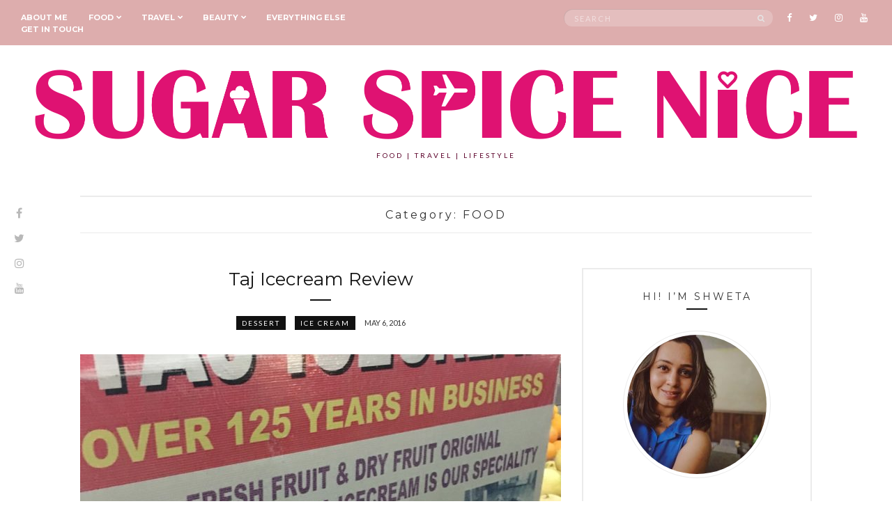

--- FILE ---
content_type: text/html; charset=UTF-8
request_url: https://sugarspicenice.in/category/sugarspicenicefood/page/21/
body_size: 13904
content:
<!doctype html>
<html lang="en-US" prefix="og: //ogp.me/ns#">
<head>
	<meta charset="UTF-8">
	<meta name="viewport" content="width=device-width, initial-scale=1">
	<link rel="pingback" href="//sugarspicenice.in/xmlrpc.php">

	<title>FOOD Archives - Page 21 of 21 - SugarSpiceNice</title>
<meta name='robots' content='max-image-preview:large' />

<!-- This site is optimized with the Yoast SEO plugin v7.9 - //yoast.com/wordpress/plugins/seo/ -->
<link rel="canonical" href="https://sugarspicenice.in/category/sugarspicenicefood/page/21/" />
<link rel="prev" href="//sugarspicenice.in/category/sugarspicenicefood/page/20/" />
<meta property="og:locale" content="en_US" />
<meta property="og:type" content="object" />
<meta property="og:title" content="FOOD Archives - Page 21 of 21 - SugarSpiceNice" />
<meta property="og:url" content="//sugarspicenice.in/category/sugarspicenicefood/page/21/" />
<meta property="og:site_name" content="SugarSpiceNice" />
<meta name="twitter:card" content="summary" />
<meta name="twitter:title" content="FOOD Archives - Page 21 of 21 - SugarSpiceNice" />
<meta name="twitter:site" content="@sugarspicenice8" />
<script type='application/ld+json'>{"@context":"https:\/\/schema.org","@type":"Person","url":"https:\/\/sugarspicenice.in\/","sameAs":["https:\/\/www.facebook.com\/sugarspiceniceindia\/","http:\/\/instagram.com\/sugarspiceniceindia","http:\/\/linkedin.com\/shwetajava","https:\/\/www.youtube.com\/channel\/UCOsYbKWJfxGlpoYgLIJToeg","https:\/\/twitter.com\/sugarspicenice8"],"@id":"#person","name":"Shweta Java"}</script>
<!-- / Yoast SEO plugin. -->

<link rel='dns-prefetch' href='//s.w.org' />
<link rel="alternate" type="application/rss+xml" title="SugarSpiceNice &raquo; Feed" href="//sugarspicenice.in/feed/" />
<link rel="alternate" type="application/rss+xml" title="SugarSpiceNice &raquo; Comments Feed" href="//sugarspicenice.in/comments/feed/" />
<link rel="alternate" type="application/rss+xml" title="SugarSpiceNice &raquo; FOOD Category Feed" href="//sugarspicenice.in/category/sugarspicenicefood/feed/" />
		<!-- This site uses the Google Analytics by ExactMetrics plugin v6.7.0 - Using Analytics tracking - //www.exactmetrics.com/ -->
							<script src="//www.googletagmanager.com/gtag/js?id=UA-79266686-1"  type="text/javascript" data-cfasync="false"></script>
			<script type="text/javascript" data-cfasync="false">
				var em_version = '6.7.0';
				var em_track_user = true;
				var em_no_track_reason = '';
				
								var disableStr = 'ga-disable-UA-79266686-1';

				/* Function to detect opted out users */
				function __gtagTrackerIsOptedOut() {
					return document.cookie.indexOf( disableStr + '=true' ) > - 1;
				}

				/* Disable tracking if the opt-out cookie exists. */
				if ( __gtagTrackerIsOptedOut() ) {
					window[disableStr] = true;
				}

				/* Opt-out function */
				function __gtagTrackerOptout() {
					document.cookie = disableStr + '=true; expires=Thu, 31 Dec 2099 23:59:59 UTC; path=/';
					window[disableStr] = true;
				}

				if ( 'undefined' === typeof gaOptout ) {
					function gaOptout() {
						__gtagTrackerOptout();
					}
				}
								window.dataLayer = window.dataLayer || [];
				if ( em_track_user ) {
					function __gtagTracker() {dataLayer.push( arguments );}
					__gtagTracker( 'js', new Date() );
					__gtagTracker( 'set', {
						'developer_id.dNDMyYj' : true,
						                    });
					__gtagTracker( 'config', 'UA-79266686-1', {
						forceSSL:true,page_path:location.pathname + location.search + location.hash,					} );
										window.gtag = __gtagTracker;										(
						function () {
							/* //developers.google.com/analytics/devguides/collection/analyticsjs/ */
							/* ga and __gaTracker compatibility shim. */
							var noopfn = function () {
								return null;
							};
							var newtracker = function () {
								return new Tracker();
							};
							var Tracker = function () {
								return null;
							};
							var p = Tracker.prototype;
							p.get = noopfn;
							p.set = noopfn;
							p.send = function (){
								var args = Array.prototype.slice.call(arguments);
								args.unshift( 'send' );
								__gaTracker.apply(null, args);
							};
							var __gaTracker = function () {
								var len = arguments.length;
								if ( len === 0 ) {
									return;
								}
								var f = arguments[len - 1];
								if ( typeof f !== 'object' || f === null || typeof f.hitCallback !== 'function' ) {
									if ( 'send' === arguments[0] ) {
										var hitConverted, hitObject = false, action;
										if ( 'event' === arguments[1] ) {
											if ( 'undefined' !== typeof arguments[3] ) {
												hitObject = {
													'eventAction': arguments[3],
													'eventCategory': arguments[2],
													'eventLabel': arguments[4],
													'value': arguments[5] ? arguments[5] : 1,
												}
											}
										}
										if ( typeof arguments[2] === 'object' ) {
											hitObject = arguments[2];
										}
										if ( typeof arguments[5] === 'object' ) {
											Object.assign( hitObject, arguments[5] );
										}
										if ( 'undefined' !== typeof (
											arguments[1].hitType
										) ) {
											hitObject = arguments[1];
										}
										if ( hitObject ) {
											action = 'timing' === arguments[1].hitType ? 'timing_complete' : hitObject.eventAction;
											hitConverted = mapArgs( hitObject );
											__gtagTracker( 'event', action, hitConverted );
										}
									}
									return;
								}

								function mapArgs( args ) {
									var gaKey, hit = {};
									var gaMap = {
										'eventCategory': 'event_category',
										'eventAction': 'event_action',
										'eventLabel': 'event_label',
										'eventValue': 'event_value',
										'nonInteraction': 'non_interaction',
										'timingCategory': 'event_category',
										'timingVar': 'name',
										'timingValue': 'value',
										'timingLabel': 'event_label',
									};
									for ( gaKey in gaMap ) {
										if ( 'undefined' !== typeof args[gaKey] ) {
											hit[gaMap[gaKey]] = args[gaKey];
										}
									}
									return hit;
								}

								try {
									f.hitCallback();
								} catch ( ex ) {
								}
							};
							__gaTracker.create = newtracker;
							__gaTracker.getByName = newtracker;
							__gaTracker.getAll = function () {
								return [];
							};
							__gaTracker.remove = noopfn;
							__gaTracker.loaded = true;
							window['__gaTracker'] = __gaTracker;
						}
					)();
									} else {
										console.log( "" );
					( function () {
							function __gtagTracker() {
								return null;
							}
							window['__gtagTracker'] = __gtagTracker;
							window['gtag'] = __gtagTracker;
					} )();
									}
			</script>
				<!-- / Google Analytics by ExactMetrics -->
				<script type="text/javascript">
			window._wpemojiSettings = {"baseUrl":"https:\/\/s.w.org\/images\/core\/emoji\/13.0.1\/72x72\/","ext":".png","svgUrl":"https:\/\/s.w.org\/images\/core\/emoji\/13.0.1\/svg\/","svgExt":".svg","source":{"concatemoji":"https:\/\/sugarspicenice.in\/wp-includes\/js\/wp-emoji-release.min.js?ver=5.7.2"}};
			!function(e,a,t){var n,r,o,i=a.createElement("canvas"),p=i.getContext&&i.getContext("2d");function s(e,t){var a=String.fromCharCode;p.clearRect(0,0,i.width,i.height),p.fillText(a.apply(this,e),0,0);e=i.toDataURL();return p.clearRect(0,0,i.width,i.height),p.fillText(a.apply(this,t),0,0),e===i.toDataURL()}function c(e){var t=a.createElement("script");t.src=e,t.defer=t.type="text/javascript",a.getElementsByTagName("head")[0].appendChild(t)}for(o=Array("flag","emoji"),t.supports={everything:!0,everythingExceptFlag:!0},r=0;r<o.length;r++)t.supports[o[r]]=function(e){if(!p||!p.fillText)return!1;switch(p.textBaseline="top",p.font="600 32px Arial",e){case"flag":return s([127987,65039,8205,9895,65039],[127987,65039,8203,9895,65039])?!1:!s([55356,56826,55356,56819],[55356,56826,8203,55356,56819])&&!s([55356,57332,56128,56423,56128,56418,56128,56421,56128,56430,56128,56423,56128,56447],[55356,57332,8203,56128,56423,8203,56128,56418,8203,56128,56421,8203,56128,56430,8203,56128,56423,8203,56128,56447]);case"emoji":return!s([55357,56424,8205,55356,57212],[55357,56424,8203,55356,57212])}return!1}(o[r]),t.supports.everything=t.supports.everything&&t.supports[o[r]],"flag"!==o[r]&&(t.supports.everythingExceptFlag=t.supports.everythingExceptFlag&&t.supports[o[r]]);t.supports.everythingExceptFlag=t.supports.everythingExceptFlag&&!t.supports.flag,t.DOMReady=!1,t.readyCallback=function(){t.DOMReady=!0},t.supports.everything||(n=function(){t.readyCallback()},a.addEventListener?(a.addEventListener("DOMContentLoaded",n,!1),e.addEventListener("load",n,!1)):(e.attachEvent("onload",n),a.attachEvent("onreadystatechange",function(){"complete"===a.readyState&&t.readyCallback()})),(n=t.source||{}).concatemoji?c(n.concatemoji):n.wpemoji&&n.twemoji&&(c(n.twemoji),c(n.wpemoji)))}(window,document,window._wpemojiSettings);
		</script>
		<style type="text/css">
img.wp-smiley,
img.emoji {
	display: inline !important;
	border: none !important;
	box-shadow: none !important;
	height: 1em !important;
	width: 1em !important;
	margin: 0 .07em !important;
	vertical-align: -0.1em !important;
	background: none !important;
	padding: 0 !important;
}
</style>
	<link rel='stylesheet' id='litespeed-cache-dummy-css'  href='//sugarspicenice.in/wp-content/plugins/litespeed-cache/assets/css/litespeed-dummy.css?ver=5.7.2' type='text/css' media='all' />
<link rel='stylesheet' id='wp-block-library-css'  href='//sugarspicenice.in/wp-includes/css/dist/block-library/style.min.css?ver=5.7.2' type='text/css' media='all' />
<style id='wp-block-library-inline-css' type='text/css'>
.has-text-align-justify{text-align:justify;}
</style>
<link rel='stylesheet' id='untoldstories-google-font-css'  href='//fonts.googleapis.com/css?family=Montserrat%3A400%2C700%7CLato%3A400%2C400italic%2C700%2C700italic&#038;ver=5.7.2' type='text/css' media='all' />
<link rel='stylesheet' id='untoldstories-base-css'  href='//sugarspicenice.in/wp-content/themes/untold-stories/css/base.css?ver=1.5' type='text/css' media='all' />
<link rel='stylesheet' id='font-awesome-css'  href='//sugarspicenice.in/wp-content/themes/untold-stories/css/font-awesome.css?ver=4.7.0' type='text/css' media='all' />
<link rel='stylesheet' id='untoldstories-mmenu-css'  href='//sugarspicenice.in/wp-content/themes/untold-stories/css/mmenu.css?ver=5.2.0' type='text/css' media='all' />
<link rel='stylesheet' id='untoldstories-magnific-css'  href='//sugarspicenice.in/wp-content/themes/untold-stories/css/magnific.css?ver=1.0.0' type='text/css' media='all' />
<link rel='stylesheet' id='untoldstories-slick-css'  href='//sugarspicenice.in/wp-content/themes/untold-stories/css/slick.css?ver=1.5.7' type='text/css' media='all' />
<link rel='stylesheet' id='untoldstories-justifiedGallery-css'  href='//sugarspicenice.in/wp-content/themes/untold-stories/css/justifiedGallery.min.css?ver=3.6.0' type='text/css' media='all' />
<link rel='stylesheet' id='untoldstories-style-css'  href='//sugarspicenice.in/wp-content/themes/untold-stories/style.css?ver=1.5' type='text/css' media='all' />
<link rel='stylesheet' id='jetpack_css-css'  href='//sugarspicenice.in/wp-content/plugins/jetpack/css/jetpack.css?ver=9.8.3' type='text/css' media='all' />
<script type='text/javascript' id='exactmetrics-frontend-script-js-extra'>
/* <![CDATA[ */
var exactmetrics_frontend = {"js_events_tracking":"true","download_extensions":"zip,mp3,mpeg,pdf,docx,pptx,xlsx,rar","inbound_paths":"[{\"path\":\"\\\/go\\\/\",\"label\":\"affiliate\"},{\"path\":\"\\\/recommend\\\/\",\"label\":\"affiliate\"}]","home_url":"https:\/\/sugarspicenice.in","hash_tracking":"true","ua":"UA-79266686-1"};
/* ]]> */
</script>
<script type='text/javascript' src='//sugarspicenice.in/wp-content/plugins/google-analytics-dashboard-for-wp/assets/js/frontend-gtag.min.js?ver=6.7.0' id='exactmetrics-frontend-script-js'></script>
<script type='text/javascript' src='//sugarspicenice.in/wp-content/themes/untold-stories/js/modernizr.js?ver=2.8.3' id='untoldstories-modernizr-js'></script>
<script type='text/javascript' src='//sugarspicenice.in/wp-includes/js/jquery/jquery.min.js?ver=3.5.1' id='jquery-core-js'></script>
<script type='text/javascript' src='//sugarspicenice.in/wp-includes/js/jquery/jquery-migrate.min.js?ver=3.3.2' id='jquery-migrate-js'></script>
<link rel="//api.w.org/" href="//sugarspicenice.in/wp-json/" /><link rel="alternate" type="application/json" href="//sugarspicenice.in/wp-json/wp/v2/categories/726" /><link rel="EditURI" type="application/rsd+xml" title="RSD" href="//sugarspicenice.in/xmlrpc.php?rsd" />
<link rel="wlwmanifest" type="application/wlwmanifest+xml" href="//sugarspicenice.in/wp-includes/wlwmanifest.xml" /> 
<meta name="generator" content="WordPress 5.7.2" />
<style type='text/css'>img#wpstats{display:none}</style>
		<style type="text/css">			.site-bar {
				background-color: #ddadad;
			}
						.site-bar {
				border-bottom: solid 1px #ddadad;
			}
						.site-bar,
			#masthead .tagline {
				color: #5b0029;
			}
						.site-bar a {
				color: #ffffff;
			}
						.site-bar a:hover,
			#masthead .navigation > li.sfHover > a {
				color: #000000;
			}
						#footer {
				background-color: #ffffff;
			}
						#footer a,
			#footer .nav .navigation li a,
			#footer .socials a,
			#footer .site-logo a {
				color: #000000;
			}
						#footer a:hover,
			#footer .nav .navigation li a:hover,
			#footer .socials a:hover,
			#footer .site-logo a:hover {
				color: #000000;
			}
						.site-logo {
				text-transform: uppercase;
			}
						.widget-title,
			.comment-reply-title {
				text-transform: uppercase;
			}
						.nav {
				text-transform: uppercase;
			}
						.btn,
			input[type="button"],
			input[type="submit"],
			input[type="reset"],
			button,
			.comment-reply-link,
			.read-more {
				text-transform: uppercase;
			}
						.entry-meta,
			.entry-tags,
			.entry-sig,
			.comment-metadata,
			.slide-meta {
				text-transform: uppercase;
			}
			</style><link rel="icon" href="//sugarspicenice.in/wp-content/uploads/2019/08/cropped-Horizontal-Logo-Color-1-transparent-32x32.png" sizes="32x32" />
<link rel="icon" href="//sugarspicenice.in/wp-content/uploads/2019/08/cropped-Horizontal-Logo-Color-1-transparent-192x192.png" sizes="192x192" />
<link rel="apple-touch-icon" href="//sugarspicenice.in/wp-content/uploads/2019/08/cropped-Horizontal-Logo-Color-1-transparent-180x180.png" />
<meta name="msapplication-TileImage" content="//sugarspicenice.in/wp-content/uploads/2019/08/cropped-Horizontal-Logo-Color-1-transparent-270x270.png" />
</head>
<body class="archive paged category category-sugarspicenicefood category-726 paged-21 category-paged-21" itemscope="itemscope" itemtype="//schema.org/WebPage">

	<div class="site-socials">
				<ul class="socials">
			<li><a href="//www.facebook.com/sugarspiceniceindia/"><i class="fa fa-facebook"></i></a></li><li><a href="//www.twitter.com/sugarspicenice8"><i class="fa fa-twitter"></i></a></li><li><a href="//instagram.com/sugarspiceniceindia"><i class="fa fa-instagram"></i></a></li><li><a href="//youtube.com/sugarspiceniceindia"><i class="fa fa-youtube"></i></a></li>					</ul>
			</div>

<div id="page">
	<div id="main-wrap">
		<header id="masthead" role="banner" class="site-header" itemscope="itemscope" itemtype="//schema.org/Organization">
			<div class="site-bar group site-bar-fixed">
				<nav class="nav" role="navigation" itemscope="itemscope" itemtype="//schema.org/SiteNavigationElement">
					<ul id="menu-main-menu" class="navigation"><li id="menu-item-647" class="menu-item menu-item-type-post_type menu-item-object-page menu-item-home menu-item-647"><a href="//sugarspicenice.in/aboutsugarspicenice/">About me</a></li>
<li id="menu-item-658" class="menu-item menu-item-type-custom menu-item-object-custom menu-item-has-children menu-item-658"><a>FOOD</a>
<ul class="sub-menu">
	<li id="menu-item-2698" class="menu-item menu-item-type-taxonomy menu-item-object-category menu-item-2698"><a href="//sugarspicenice.in/category/sugarspicenicefood/vlogs/">Vlogs</a></li>
	<li id="menu-item-649" class="menu-item menu-item-type-taxonomy menu-item-object-category menu-item-649"><a href="//sugarspicenice.in/category/sugarspicenicefood/casual-dining/">Casual Dining</a></li>
	<li id="menu-item-653" class="menu-item menu-item-type-taxonomy menu-item-object-category menu-item-653"><a href="//sugarspicenice.in/category/sugarspicenicefood/south-indian/">South Indian</a></li>
	<li id="menu-item-652" class="menu-item menu-item-type-taxonomy menu-item-object-category menu-item-652"><a href="//sugarspicenice.in/category/sugarspicenicefood/north-indian/">North Indian</a></li>
	<li id="menu-item-651" class="menu-item menu-item-type-taxonomy menu-item-object-category menu-item-651"><a href="//sugarspicenice.in/category/sugarspicenicefood/pizza/">Pizza</a></li>
	<li id="menu-item-655" class="menu-item menu-item-type-taxonomy menu-item-object-category menu-item-655"><a href="//sugarspicenice.in/category/sugarspicenicefood/continental/">Continental</a></li>
	<li id="menu-item-650" class="menu-item menu-item-type-taxonomy menu-item-object-category menu-item-650"><a href="//sugarspicenice.in/category/sugarspicenicefood/chinese/">Chinese</a></li>
	<li id="menu-item-657" class="menu-item menu-item-type-taxonomy menu-item-object-category menu-item-657"><a href="//sugarspicenice.in/category/sugarspicenicefood/multi-cuisine/">Multi-cuisine</a></li>
	<li id="menu-item-656" class="menu-item menu-item-type-taxonomy menu-item-object-category menu-item-656"><a href="//sugarspicenice.in/category/sugarspicenicefood/cafe/">Cafe</a></li>
	<li id="menu-item-648" class="menu-item menu-item-type-taxonomy menu-item-object-category menu-item-648"><a href="//sugarspicenice.in/category/sugarspicenicefood/dessert/">Dessert</a></li>
	<li id="menu-item-2706" class="menu-item menu-item-type-taxonomy menu-item-object-category menu-item-2706"><a href="//sugarspicenice.in/category/sugarspicenicefood/fb/">F&#038;B</a></li>
	<li id="menu-item-654" class="menu-item menu-item-type-taxonomy menu-item-object-category menu-item-654"><a href="//sugarspicenice.in/category/sugarspicenicefood/bar/">Bar</a></li>
</ul>
</li>
<li id="menu-item-2707" class="menu-item menu-item-type-taxonomy menu-item-object-category menu-item-has-children menu-item-2707"><a href="//sugarspicenice.in/category/travel/">Travel</a>
<ul class="sub-menu">
	<li id="menu-item-2717" class="menu-item menu-item-type-taxonomy menu-item-object-category menu-item-2717"><a href="//sugarspicenice.in/category/travel/flight-experiences/">Flight Experiences</a></li>
	<li id="menu-item-2716" class="menu-item menu-item-type-taxonomy menu-item-object-category menu-item-2716"><a href="//sugarspicenice.in/category/travel/destinations/">Destinations</a></li>
</ul>
</li>
<li id="menu-item-2733" class="menu-item menu-item-type-taxonomy menu-item-object-category menu-item-has-children menu-item-2733"><a href="//sugarspicenice.in/category/beauty/">BEAUTY</a>
<ul class="sub-menu">
	<li id="menu-item-2734" class="menu-item menu-item-type-taxonomy menu-item-object-category menu-item-2734"><a href="//sugarspicenice.in/category/beauty/skin/">Skin</a></li>
	<li id="menu-item-2735" class="menu-item menu-item-type-taxonomy menu-item-object-category menu-item-2735"><a href="//sugarspicenice.in/category/beauty/spa-salon/">Spa &#038; Salon</a></li>
</ul>
</li>
<li id="menu-item-2736" class="menu-item menu-item-type-taxonomy menu-item-object-category menu-item-2736"><a href="//sugarspicenice.in/category/everything-else/">Everything Else</a></li>
<li id="menu-item-661" class="menu-item menu-item-type-post_type menu-item-object-page menu-item-661"><a href="//sugarspicenice.in/get-in-touch/">Get in touch</a></li>
</ul>
					<a class="mobile-nav-trigger" href="#mobilemenu"><i class="fa fa-navicon"></i> Menu</a>
				</nav>
				<div id="mobilemenu"></div>

				<div class="site-tools">
							<ul class="socials">
			<li><a href="//www.facebook.com/sugarspiceniceindia/"><i class="fa fa-facebook"></i></a></li><li><a href="//www.twitter.com/sugarspicenice8"><i class="fa fa-twitter"></i></a></li><li><a href="//instagram.com/sugarspiceniceindia"><i class="fa fa-instagram"></i></a></li><li><a href="//youtube.com/sugarspiceniceindia"><i class="fa fa-youtube"></i></a></li>					</ul>
		
					<form action="//sugarspicenice.in/" class="searchform" method="get" role="search">
	<div>
		<label class="screen-reader-text">Search for:</label>
		<input type="text" placeholder="Search" name="s" value="">
		<button class="searchsubmit" type="submit"><i class="fa fa-search"></i><span class="screen-reader-text">Search</span></button>
	</div>
</form>				</div><!-- /site-tools -->
			</div><!-- /site-bar -->

			<div class="site-logo">
				<h1 itemprop="name">
					<a itemprop="url" href="//sugarspicenice.in/">
													<img itemprop="logo"
							     src="//sugarspicenice.in/wp-content/uploads/2019/08/Horizontal-Logo-Color-1-transparent.png"
							     alt="SugarSpiceNice"/>
											</a>
				</h1>
				
									<p class="tagline">FOOD | TRAVEL | LIFESTYLE</p>
							</div><!-- /site-logo -->
			
		</header>

		
		<div class="container">
			<div class="row">
				<div class="col-md-12">

					
					<div id="site-content">


	<div id="site-section">
		<h2>Category: <span>FOOD</span></h2>
	</div>

<div class="row">
	<div class="col-md-8">
		<main id="content" class="entries-classic" role="main" itemprop="mainContentOfPage" itemscope="itemscope" itemtype="//schema.org/Blog">

			<div class="row">
				<div class="col-md-12">
					
											

<article id="entry-182" class="entry  post-182 post type-post status-publish format-standard has-post-thumbnail hentry category-dessert category-ice-cream tag-byculla tag-fruit tag-ice-cream tag-natural tag-sancha tag-taj-icecream" itemscope="itemscope" itemtype="//schema.org/BlogPosting" itemprop="blogPost">

	<h2 itemprop="headline" class="entry-title"><a href="//sugarspicenice.in/taj-icecream-review/" rel="bookmark">Taj Icecream Review</a></h2>
			<div class="entry-meta">
			<p class="entry-categories">
				<a href="//sugarspicenice.in/category/sugarspicenicefood/dessert/" rel="category tag">Dessert</a> <a href="//sugarspicenice.in/category/sugarspicenicefood/ice-cream/" rel="category tag">Ice Cream</a>			</p>
			<time class="entry-date" itemprop="datePublished" datetime="2016-05-06T21:50:36+05:30">May 6, 2016</time>
		</div>
	
						<div class="entry-featured">
				<a href="//sugarspicenice.in/taj-icecream-review/">
					<img width="690" height="455" src="//sugarspicenice.in/wp-content/uploads/2016/05/IMG_5047-690x455.jpg" class="attachment-post-thumbnail size-post-thumbnail wp-post-image" alt="Taj Icecream Review" loading="lazy" itemprop="image" />				</a>
			</div>
			
	<div class="entry-content" itemprop="text">
		<h2>Taj Icecream Review</h2>
<p><strong>Love sancha ice-creams? Then keep reading!</strong></p>
<figure id="attachment_186" aria-describedby="caption-attachment-186" style="width: 690px" class="wp-caption aligncenter"><img loading="lazy" class="size-large wp-image-186" src="//sugarspicenice.in/wp-content/uploads/2016/05/IMG_5046-843x1024.jpg" alt="Taj Icecream Review" width="690" height="838" srcset="//sugarspicenice.in/wp-content/uploads/2016/05/IMG_5046-843x1024.jpg 843w, //sugarspicenice.in/wp-content/uploads/2016/05/IMG_5046-247x300.jpg 247w, //sugarspicenice.in/wp-content/uploads/2016/05/IMG_5046-768x933.jpg 768w, //sugarspicenice.in/wp-content/uploads/2016/05/IMG_5046-690x838.jpg 690w, //sugarspicenice.in/wp-content/uploads/2016/05/IMG_5046-214x260.jpg 214w" sizes="(max-width: 690px) 100vw, 690px" /><figcaption id="caption-attachment-186" class="wp-caption-text"><em>Taj Icecream</em></figcaption></figure>
<p>I love ice cream and especially the sancha type in fresh, seasonal fruit flavors. So I visited this legendary place, and was a tad bit disappointed.</p>
<figure id="attachment_185" aria-describedby="caption-attachment-185" style="width: 690px" class="wp-caption aligncenter"><img loading="lazy" class="size-large wp-image-185" src="//sugarspicenice.in/wp-content/uploads/2016/05/IMG_5045-1024x768.jpg" alt="Taj Icecream Review" width="690" height="518" srcset="//sugarspicenice.in/wp-content/uploads/2016/05/IMG_5045-1024x768.jpg 1024w, //sugarspicenice.in/wp-content/uploads/2016/05/IMG_5045-300x225.jpg 300w, //sugarspicenice.in/wp-content/uploads/2016/05/IMG_5045-768x576.jpg 768w, //sugarspicenice.in/wp-content/uploads/2016/05/IMG_5045-690x518.jpg 690w, //sugarspicenice.in/wp-content/uploads/2016/05/IMG_5045-347x260.jpg 347w" sizes="(max-width: 690px) 100vw, 690px" /><figcaption id="caption-attachment-185" class="wp-caption-text"><em>Taj Icecream</em></figcaption></figure>
<p>I tried the sitaphal, mango, Peru and the hot favorite &#8211; roasted almond here. The roasted almond one was good &#8211; almonds with chocolate chips taste amazing. Then I looooved the Peru one. It was like eating the fruit itself &#8211; that much intensity of flavor.</p>
<p><img loading="lazy" class="size-large wp-image-188 aligncenter" src="//sugarspicenice.in/wp-content/uploads/2016/05/IMG_5048-1024x754.jpg" alt="Taj Icecream Review" width="690" height="508" srcset="//sugarspicenice.in/wp-content/uploads/2016/05/IMG_5048-1024x754.jpg 1024w, //sugarspicenice.in/wp-content/uploads/2016/05/IMG_5048-300x221.jpg 300w, //sugarspicenice.in/wp-content/uploads/2016/05/IMG_5048-768x565.jpg 768w, //sugarspicenice.in/wp-content/uploads/2016/05/IMG_5048-690x508.jpg 690w, //sugarspicenice.in/wp-content/uploads/2016/05/IMG_5048-353x260.jpg 353w" sizes="(max-width: 690px) 100vw, 690px" /><em>                             Roasted almond, Sitaphal &amp; Mango Icecream</em></p>
<p>I also tried their mango ice cream and honestly I thought it was overrated &#8211; it didn&#8217;t feel the most authentic to me. The sitaphal one I didn&#8217;t care about at all &#8211; over thick and didn&#8217;t feel like real sitaphal either.</p>
<figure id="attachment_183" aria-describedby="caption-attachment-183" style="width: 690px" class="wp-caption aligncenter"><img loading="lazy" class="size-large wp-image-183" src="//sugarspicenice.in/wp-content/uploads/2016/05/IMG_5043-912x1024.jpg" alt="Taj Icecream Review" width="690" height="775" srcset="//sugarspicenice.in/wp-content/uploads/2016/05/IMG_5043-912x1024.jpg 912w, //sugarspicenice.in/wp-content/uploads/2016/05/IMG_5043-267x300.jpg 267w, //sugarspicenice.in/wp-content/uploads/2016/05/IMG_5043-768x863.jpg 768w, //sugarspicenice.in/wp-content/uploads/2016/05/IMG_5043-690x775.jpg 690w, //sugarspicenice.in/wp-content/uploads/2016/05/IMG_5043-231x260.jpg 231w" sizes="(max-width: 690px) 100vw, 690px" /><figcaption id="caption-attachment-183" class="wp-caption-text"><em>Taj Icecream</em></figcaption></figure>
<p>I&#8217;d say stick to roasted almond when you come here and if you love fruit and natural flavor then keep your search on.</p>
	</div>

	<div class="entry-utils group">
		<a href="//sugarspicenice.in/taj-icecream-review/" class="read-more">Continue Reading</a>

			<ul class="socials">
				<li><a href="//www.facebook.com/sharer.php?u=//sugarspicenice.in/taj-icecream-review/" class="social-icon"><i class="fa fa-facebook"></i></a></li>
		<li><a href="//twitter.com/share?url=//sugarspicenice.in/taj-icecream-review/" class="social-icon"><i class="fa fa-twitter"></i></a></li>
		<li><a href="//plus.google.com/share?url=//sugarspicenice.in/taj-icecream-review/" class="social-icon"><i class="fa fa-google-plus"></i></a></li>
					<li><a href="//pinterest.com/pin/create/bookmarklet/?url=//sugarspicenice.in/taj-icecream-review/&#038;description=Taj%20Icecream%20Review&#038;media=//sugarspicenice.in/wp-content/uploads/2016/05/IMG_5047-1024x974.jpg" class="social-icon"><i class="fa fa-pinterest"></i></a></li>
			</ul>
	</div>
</article>

											

<article id="entry-174" class="entry  post-174 post type-post status-publish format-standard has-post-thumbnail hentry category-south-indian tag-ayyappan-idli tag-matunga tag-mysore-masala-dosa tag-south-indian" itemscope="itemscope" itemtype="//schema.org/BlogPosting" itemprop="blogPost">

	<h2 itemprop="headline" class="entry-title"><a href="//sugarspicenice.in/ayyappan-idli-store-review/" rel="bookmark">Ayyappan Idli Store Review</a></h2>
			<div class="entry-meta">
			<p class="entry-categories">
				<a href="//sugarspicenice.in/category/sugarspicenicefood/south-indian/" rel="category tag">South Indian</a>			</p>
			<time class="entry-date" itemprop="datePublished" datetime="2016-05-06T21:36:06+05:30">May 6, 2016</time>
		</div>
	
						<div class="entry-featured">
				<a href="//sugarspicenice.in/ayyappan-idli-store-review/">
					<img width="690" height="455" src="//sugarspicenice.in/wp-content/uploads/2016/05/IMG_4935-690x455.jpg" class="attachment-post-thumbnail size-post-thumbnail wp-post-image" alt="Ayyappan Idli Store Review" loading="lazy" itemprop="image" />				</a>
			</div>
			
	<div class="entry-content" itemprop="text">
		<h2>Ayyappan Idli Store Review</h2>
<figure id="attachment_175" aria-describedby="caption-attachment-175" style="width: 690px" class="wp-caption alignnone"><img loading="lazy" class="wp-image-175 size-large" src="//sugarspicenice.in/wp-content/uploads/2016/05/IMG_4931-1024x740.jpg" alt="Ayyappan Idli Store Review" width="690" height="499" srcset="//sugarspicenice.in/wp-content/uploads/2016/05/IMG_4931-1024x740.jpg 1024w, //sugarspicenice.in/wp-content/uploads/2016/05/IMG_4931-300x217.jpg 300w, //sugarspicenice.in/wp-content/uploads/2016/05/IMG_4931-768x555.jpg 768w, //sugarspicenice.in/wp-content/uploads/2016/05/IMG_4931-690x499.jpg 690w, //sugarspicenice.in/wp-content/uploads/2016/05/IMG_4931-360x260.jpg 360w" sizes="(max-width: 690px) 100vw, 690px" /><figcaption id="caption-attachment-175" class="wp-caption-text"><em>Ayyappan Idli Store</em></figcaption></figure>
<p><strong>Matunga is probably my most favorite place to eat &#8211; there are so many great options there. Here&#8217;s another one I love &#8211; Ayyappan Idli Store. Keep reading for the complete review.</strong></p>
<figure id="attachment_177" aria-describedby="caption-attachment-177" style="width: 690px" class="wp-caption alignnone"><img loading="lazy" class="wp-image-177 size-large" src="//sugarspicenice.in/wp-content/uploads/2016/05/IMG_4933-927x1024.jpg" alt="Ayyappan Idli Store Review" width="690" height="762" srcset="//sugarspicenice.in/wp-content/uploads/2016/05/IMG_4933-927x1024.jpg 927w, //sugarspicenice.in/wp-content/uploads/2016/05/IMG_4933-272x300.jpg 272w, //sugarspicenice.in/wp-content/uploads/2016/05/IMG_4933-768x848.jpg 768w, //sugarspicenice.in/wp-content/uploads/2016/05/IMG_4933-690x762.jpg 690w, //sugarspicenice.in/wp-content/uploads/2016/05/IMG_4933-235x260.jpg 235w" sizes="(max-width: 690px) 100vw, 690px" /><figcaption id="caption-attachment-177" class="wp-caption-text"><em>Ayyappan Idli Store</em></figcaption></figure>
<p>Another great find in Matunga. I tell you &#8211; probably most of my favorite places will be here! This store is always crowded and I&#8217;m sure that&#8217;s because it&#8217;s a hot favorite in the area.</p>
<figure id="attachment_176" aria-describedby="caption-attachment-176" style="width: 690px" class="wp-caption alignnone"><img loading="lazy" class="wp-image-176 size-large" src="//sugarspicenice.in/wp-content/uploads/2016/05/IMG_4932-768x1024.jpg" alt="Ayyappan Idli Store Review" width="690" height="920" srcset="//sugarspicenice.in/wp-content/uploads/2016/05/IMG_4932-768x1024.jpg 768w, //sugarspicenice.in/wp-content/uploads/2016/05/IMG_4932-225x300.jpg 225w, //sugarspicenice.in/wp-content/uploads/2016/05/IMG_4932-690x920.jpg 690w, //sugarspicenice.in/wp-content/uploads/2016/05/IMG_4932-195x260.jpg 195w" sizes="(max-width: 690px) 100vw, 690px" /><figcaption id="caption-attachment-176" class="wp-caption-text"><em>Ayyappan Idli Store</em></figcaption></figure>
<p>The whackiest dosa you can think of is what you should try here. I&#8217;ve played safe and tried only mysore masala but looking at everyone&#8217;s order around me, I was super tempted to order so many others. The dosa is served with sambhar, coconut chutney and a red chutney seemed to be full of tomato and garlic. So yummy! And the dosa is quite huge &#8211; definitely wasn&#8217;t my cup of tea to finish it all by myself.</p>
<figure id="attachment_178" aria-describedby="caption-attachment-178" style="width: 690px" class="wp-caption alignnone"><img loading="lazy" class="wp-image-178 size-large" src="//sugarspicenice.in/wp-content/uploads/2016/05/IMG_4934-867x1024.jpg" alt="Ayyappan Idli Store Review" width="690" height="815" srcset="//sugarspicenice.in/wp-content/uploads/2016/05/IMG_4934-867x1024.jpg 867w, //sugarspicenice.in/wp-content/uploads/2016/05/IMG_4934-254x300.jpg 254w, //sugarspicenice.in/wp-content/uploads/2016/05/IMG_4934-768x907.jpg 768w, //sugarspicenice.in/wp-content/uploads/2016/05/IMG_4934-690x815.jpg 690w, //sugarspicenice.in/wp-content/uploads/2016/05/IMG_4934-220x260.jpg 220w" sizes="(max-width: 690px) 100vw, 690px" /><figcaption id="caption-attachment-178" class="wp-caption-text"><em>Mysore Masala Dosa</em></figcaption></figure>
<p>On my wishlist is the Chinese dosa here.</p>
<p>Do try this place out and I&#8217;m sure you&#8217;ll find your favorite dosa here. Value for money guaranteed.</p>
<figure id="attachment_180" aria-describedby="caption-attachment-180" style="width: 690px" class="wp-caption alignnone"><img loading="lazy" class="wp-image-180 size-large" src="//sugarspicenice.in/wp-content/uploads/2016/05/IMG_4936-1024x1011.jpg" alt="Ayyappan Idli Store Review" width="690" height="681" srcset="//sugarspicenice.in/wp-content/uploads/2016/05/IMG_4936-1024x1011.jpg 1024w, //sugarspicenice.in/wp-content/uploads/2016/05/IMG_4936-300x296.jpg 300w, //sugarspicenice.in/wp-content/uploads/2016/05/IMG_4936-768x758.jpg 768w, //sugarspicenice.in/wp-content/uploads/2016/05/IMG_4936-100x100.jpg 100w, //sugarspicenice.in/wp-content/uploads/2016/05/IMG_4936-690x681.jpg 690w, //sugarspicenice.in/wp-content/uploads/2016/05/IMG_4936-263x260.jpg 263w" sizes="(max-width: 690px) 100vw, 690px" /><figcaption id="caption-attachment-180" class="wp-caption-text"><em>Mysore Masala Dosa</em></figcaption></figure>
	</div>

	<div class="entry-utils group">
		<a href="//sugarspicenice.in/ayyappan-idli-store-review/" class="read-more">Continue Reading</a>

			<ul class="socials">
				<li><a href="//www.facebook.com/sharer.php?u=//sugarspicenice.in/ayyappan-idli-store-review/" class="social-icon"><i class="fa fa-facebook"></i></a></li>
		<li><a href="//twitter.com/share?url=//sugarspicenice.in/ayyappan-idli-store-review/" class="social-icon"><i class="fa fa-twitter"></i></a></li>
		<li><a href="//plus.google.com/share?url=//sugarspicenice.in/ayyappan-idli-store-review/" class="social-icon"><i class="fa fa-google-plus"></i></a></li>
					<li><a href="//pinterest.com/pin/create/bookmarklet/?url=//sugarspicenice.in/ayyappan-idli-store-review/&#038;description=Ayyappan%20Idli%20Store%20Review&#038;media=//sugarspicenice.in/wp-content/uploads/2016/05/IMG_4935-873x1024.jpg" class="social-icon"><i class="fa fa-pinterest"></i></a></li>
			</ul>
	</div>
</article>

											

<article id="entry-40" class="entry  post-40 post type-post status-publish format-standard has-post-thumbnail hentry category-dessert tag-black-forest tag-cake-me-away tag-dutch-truffle tag-horrible tag-pastries tag-pineapple-pastry tag-royal-chocolate" itemscope="itemscope" itemtype="//schema.org/BlogPosting" itemprop="blogPost">

	<h2 itemprop="headline" class="entry-title"><a href="//sugarspicenice.in/cake-me-away/" rel="bookmark">Cake Me Away</a></h2>
			<div class="entry-meta">
			<p class="entry-categories">
				<a href="//sugarspicenice.in/category/sugarspicenicefood/dessert/" rel="category tag">Dessert</a>			</p>
			<time class="entry-date" itemprop="datePublished" datetime="2016-05-06T12:48:20+05:30">May 6, 2016</time>
		</div>
	
						<div class="entry-featured">
				<a href="//sugarspicenice.in/cake-me-away/">
					<img width="690" height="455" src="//sugarspicenice.in/wp-content/uploads/2016/05/IMG_4937-690x455.jpg" class="attachment-post-thumbnail size-post-thumbnail wp-post-image" alt="" loading="lazy" itemprop="image" />				</a>
			</div>
			
	<div class="entry-content" itemprop="text">
		<h2>Cake Me Away Review</h2>
<p>I&#8217;ve had a really horrible experience dealing with these guys. And all of that was so not worth it for a bunch of rotten pastries. Read my complete review below.</p>
<figure id="attachment_47" aria-describedby="caption-attachment-47" style="width: 690px" class="wp-caption aligncenter"><img loading="lazy" class="wp-image-47 size-large" src="//sugarspicenice.in/wp-content/uploads/2016/05/IMG_4943-1024x768.jpg" alt="Cake Me Away" width="690" height="518" srcset="//sugarspicenice.in/wp-content/uploads/2016/05/IMG_4943-1024x768.jpg 1024w, //sugarspicenice.in/wp-content/uploads/2016/05/IMG_4943-300x225.jpg 300w, //sugarspicenice.in/wp-content/uploads/2016/05/IMG_4943-768x576.jpg 768w, //sugarspicenice.in/wp-content/uploads/2016/05/IMG_4943-690x518.jpg 690w, //sugarspicenice.in/wp-content/uploads/2016/05/IMG_4943-347x260.jpg 347w" sizes="(max-width: 690px) 100vw, 690px" /><figcaption id="caption-attachment-47" class="wp-caption-text"><em>Yuck Pastries</em></figcaption></figure>
<p>If Zomato had ZERO or negative marking this place deserves it. I called for 4 pastries from here last night &#8211; pineapple, black forest, Dutch truffle and their best selling royal chocolate. All 4 were STALE! Have listed their qualities below:<br />
Hard<br />
Dry<br />
Mealy<br />
Thick and chewy icing<br />
Chocolate that could not have melted</p>
<figure id="attachment_44" aria-describedby="caption-attachment-44" style="width: 690px" class="wp-caption aligncenter"><img loading="lazy" class="wp-image-44 size-large" src="//sugarspicenice.in/wp-content/uploads/2016/05/IMG_4940-1024x768.jpg" alt="Cake Me Away" width="690" height="518" srcset="//sugarspicenice.in/wp-content/uploads/2016/05/IMG_4940-1024x768.jpg 1024w, //sugarspicenice.in/wp-content/uploads/2016/05/IMG_4940-300x225.jpg 300w, //sugarspicenice.in/wp-content/uploads/2016/05/IMG_4940-768x576.jpg 768w, //sugarspicenice.in/wp-content/uploads/2016/05/IMG_4940-690x518.jpg 690w, //sugarspicenice.in/wp-content/uploads/2016/05/IMG_4940-347x260.jpg 347w" sizes="(max-width: 690px) 100vw, 690px" /><figcaption id="caption-attachment-44" class="wp-caption-text"><em>Yuck Pineapple</em></figcaption></figure>
<figure id="attachment_42" aria-describedby="caption-attachment-42" style="width: 300px" class="wp-caption aligncenter"><img loading="lazy" class="size-medium wp-image-42" src="//sugarspicenice.in/wp-content/uploads/2016/05/IMG_4938-300x225.jpg" alt="Cake Me Away" width="300" height="225" srcset="//sugarspicenice.in/wp-content/uploads/2016/05/IMG_4938-300x225.jpg 300w, //sugarspicenice.in/wp-content/uploads/2016/05/IMG_4938-768x576.jpg 768w, //sugarspicenice.in/wp-content/uploads/2016/05/IMG_4938-1024x768.jpg 1024w, //sugarspicenice.in/wp-content/uploads/2016/05/IMG_4938-690x518.jpg 690w, //sugarspicenice.in/wp-content/uploads/2016/05/IMG_4938-347x260.jpg 347w" sizes="(max-width: 300px) 100vw, 300px" /><figcaption id="caption-attachment-42" class="wp-caption-text"><em>Yuck Black Forest</em></figcaption></figure>
<p>I managed to call them and tell them about their brilliant pastries. And to that the response I got from the person answering the call was &#8211; I&#8217;ll send fresh ones now! So I was like why send me stale ones in the first place and to that the response was &#8211; actually our fridge stopped working for about 10 minutes and that might have caused this! I then contacted the owner who was so arrogant &#8211; I asked for a clear cut refund and he tried to tell me to forget about the refund and that he&#8217;d send me fresh pastries now! So basically I spend and taste crap and don&#8217;t get refunded for it.</p>
<figure id="attachment_45" aria-describedby="caption-attachment-45" style="width: 690px" class="wp-caption aligncenter"><img loading="lazy" class="wp-image-45 size-large" src="//sugarspicenice.in/wp-content/uploads/2016/05/IMG_4941-1024x768.jpg" alt="Cake Me Away" width="690" height="518" srcset="//sugarspicenice.in/wp-content/uploads/2016/05/IMG_4941-1024x768.jpg 1024w, //sugarspicenice.in/wp-content/uploads/2016/05/IMG_4941-300x225.jpg 300w, //sugarspicenice.in/wp-content/uploads/2016/05/IMG_4941-768x576.jpg 768w, //sugarspicenice.in/wp-content/uploads/2016/05/IMG_4941-690x518.jpg 690w, //sugarspicenice.in/wp-content/uploads/2016/05/IMG_4941-347x260.jpg 347w" sizes="(max-width: 690px) 100vw, 690px" /><figcaption id="caption-attachment-45" class="wp-caption-text"><em>Yuck Dutch Trufle</em></figcaption></figure>
<figure id="attachment_43" aria-describedby="caption-attachment-43" style="width: 690px" class="wp-caption aligncenter"><img loading="lazy" class="wp-image-43 size-large" src="//sugarspicenice.in/wp-content/uploads/2016/05/IMG_4939-1024x768.jpg" alt="Cake Me Away" width="690" height="518" srcset="//sugarspicenice.in/wp-content/uploads/2016/05/IMG_4939-1024x768.jpg 1024w, //sugarspicenice.in/wp-content/uploads/2016/05/IMG_4939-300x225.jpg 300w, //sugarspicenice.in/wp-content/uploads/2016/05/IMG_4939-768x576.jpg 768w, //sugarspicenice.in/wp-content/uploads/2016/05/IMG_4939-690x518.jpg 690w, //sugarspicenice.in/wp-content/uploads/2016/05/IMG_4939-347x260.jpg 347w" sizes="(max-width: 690px) 100vw, 690px" /><figcaption id="caption-attachment-43" class="wp-caption-text"><em>Yuck Yuck Yuck</em></figcaption></figure>
<figure id="attachment_48" aria-describedby="caption-attachment-48" style="width: 690px" class="wp-caption aligncenter"><img loading="lazy" class="wp-image-48 size-large" src="//sugarspicenice.in/wp-content/uploads/2016/05/IMG_4945-1024x532.jpg" alt="Cake Me Away" width="690" height="358" srcset="//sugarspicenice.in/wp-content/uploads/2016/05/IMG_4945-1024x532.jpg 1024w, //sugarspicenice.in/wp-content/uploads/2016/05/IMG_4945-300x156.jpg 300w, //sugarspicenice.in/wp-content/uploads/2016/05/IMG_4945-768x399.jpg 768w, //sugarspicenice.in/wp-content/uploads/2016/05/IMG_4945-690x359.jpg 690w, //sugarspicenice.in/wp-content/uploads/2016/05/IMG_4945-500x260.jpg 500w" sizes="(max-width: 690px) 100vw, 690px" /><figcaption id="caption-attachment-48" class="wp-caption-text"><em>Money wasted</em></figcaption></figure>
<p>&nbsp;</p>
<figure id="attachment_46" aria-describedby="caption-attachment-46" style="width: 690px" class="wp-caption aligncenter"><img loading="lazy" class="wp-image-46 size-large" src="//sugarspicenice.in/wp-content/uploads/2016/05/IMG_4942-1024x889.jpg" alt="Cake Me Away" width="690" height="599" srcset="//sugarspicenice.in/wp-content/uploads/2016/05/IMG_4942-1024x889.jpg 1024w, //sugarspicenice.in/wp-content/uploads/2016/05/IMG_4942-300x261.jpg 300w, //sugarspicenice.in/wp-content/uploads/2016/05/IMG_4942-768x667.jpg 768w, //sugarspicenice.in/wp-content/uploads/2016/05/IMG_4942-690x599.jpg 690w, //sugarspicenice.in/wp-content/uploads/2016/05/IMG_4942-299x260.jpg 299w" sizes="(max-width: 690px) 100vw, 690px" /><figcaption id="caption-attachment-46" class="wp-caption-text"><em>Dirty Pastries</em></figcaption></figure>
<figure id="attachment_49" aria-describedby="caption-attachment-49" style="width: 576px" class="wp-caption aligncenter"><img loading="lazy" class="wp-image-49 size-large" src="//sugarspicenice.in/wp-content/uploads/2016/05/IMG_4946-576x1024.jpg" alt="Cake Me Away" width="576" height="1024" srcset="//sugarspicenice.in/wp-content/uploads/2016/05/IMG_4946-576x1024.jpg 576w, //sugarspicenice.in/wp-content/uploads/2016/05/IMG_4946-169x300.jpg 169w, //sugarspicenice.in/wp-content/uploads/2016/05/IMG_4946-690x1227.jpg 690w, //sugarspicenice.in/wp-content/uploads/2016/05/IMG_4946-146x260.jpg 146w, //sugarspicenice.in/wp-content/uploads/2016/05/IMG_4946.jpg 750w" sizes="(max-width: 576px) 100vw, 576px" /><figcaption id="caption-attachment-49" class="wp-caption-text"><em>Snapchat Stories</em></figcaption></figure>
<p>Do NOT order from here. EVER. And these guys still owe me 328 bucks for the crap they sent.</p>
	</div>

	<div class="entry-utils group">
		<a href="//sugarspicenice.in/cake-me-away/" class="read-more">Continue Reading</a>

			<ul class="socials">
				<li><a href="//www.facebook.com/sharer.php?u=//sugarspicenice.in/cake-me-away/" class="social-icon"><i class="fa fa-facebook"></i></a></li>
		<li><a href="//twitter.com/share?url=//sugarspicenice.in/cake-me-away/" class="social-icon"><i class="fa fa-twitter"></i></a></li>
		<li><a href="//plus.google.com/share?url=//sugarspicenice.in/cake-me-away/" class="social-icon"><i class="fa fa-google-plus"></i></a></li>
					<li><a href="//pinterest.com/pin/create/bookmarklet/?url=//sugarspicenice.in/cake-me-away/&#038;description=Cake%20Me%20Away&#038;media=//sugarspicenice.in/wp-content/uploads/2016/05/IMG_4937-1024x768.jpg" class="social-icon"><i class="fa fa-pinterest"></i></a></li>
			</ul>
	</div>
</article>

											

<article id="entry-23" class="entry  post-23 post type-post status-publish format-standard has-post-thumbnail hentry category-pizza tag-1tablespoon-pizza-kitchen tag-casual-dining tag-matunga tag-pizza" itemscope="itemscope" itemtype="//schema.org/BlogPosting" itemprop="blogPost">

	<h2 itemprop="headline" class="entry-title"><a href="//sugarspicenice.in/1tablespoon-pizza-kitchen/" rel="bookmark">1Tablespoon Pizza Kitchen</a></h2>
			<div class="entry-meta">
			<p class="entry-categories">
				<a href="//sugarspicenice.in/category/sugarspicenicefood/pizza/" rel="category tag">Pizza</a>			</p>
			<time class="entry-date" itemprop="datePublished" datetime="2016-05-05T13:06:04+05:30">May 5, 2016</time>
		</div>
	
						<div class="entry-featured">
				<a href="//sugarspicenice.in/1tablespoon-pizza-kitchen/">
					<img width="690" height="455" src="//sugarspicenice.in/wp-content/uploads/2016/05/IMG_4878-690x455.jpg" class="attachment-post-thumbnail size-post-thumbnail wp-post-image" alt="1Tablespoon Pizza Kitchen" loading="lazy" itemprop="image" />				</a>
			</div>
			
	<div class="entry-content" itemprop="text">
		<h2>1Tablespoon Pizza Kitchen Review</h2>
<p>I recently tried out the pizza from here and it was ah-ma-zing! Read my full review of 1Tablespoon Pizza Kitchen below!</p>
<p>My love for 1Tablespoon Pizza Kitchen is probably going to get unconditional ?</p>
<p>After having their yummy pizzas on home delivery, I decided to visit their Matunga outlet where you can sit and eat. This is mostly outdoor seating and very minimalistic.</p>
<figure id="attachment_33" aria-describedby="caption-attachment-33" style="width: 690px" class="wp-caption aligncenter"><img loading="lazy" class="wp-image-33 size-large" src="//sugarspicenice.in/wp-content/uploads/2016/05/IMG_4879-1024x856.jpg" alt="1Tablespoon Pizza Kitchen" width="690" height="577" srcset="//sugarspicenice.in/wp-content/uploads/2016/05/IMG_4879-1024x856.jpg 1024w, //sugarspicenice.in/wp-content/uploads/2016/05/IMG_4879-300x251.jpg 300w, //sugarspicenice.in/wp-content/uploads/2016/05/IMG_4879-768x642.jpg 768w, //sugarspicenice.in/wp-content/uploads/2016/05/IMG_4879-690x577.jpg 690w, //sugarspicenice.in/wp-content/uploads/2016/05/IMG_4879-311x260.jpg 311w" sizes="(max-width: 690px) 100vw, 690px" /><figcaption id="caption-attachment-33" class="wp-caption-text"><em>Outdoor seating</em></figcaption></figure>
<p>I had their margherita pizza because that&#8217;s the one I ate earlier and loved. This time too it was fantastic. Excellent pizza base and the sauce and everything was so tasty. I don&#8217;t think that a vegetarian pizza place can get better than this.</p>
<figure id="attachment_30" aria-describedby="caption-attachment-30" style="width: 690px" class="wp-caption aligncenter"><img loading="lazy" class="wp-image-30 size-large" src="//sugarspicenice.in/wp-content/uploads/2016/05/IMG_4876-1004x1024.jpg" alt="1Tablespoon Pizza Kitchen" width="690" height="704" srcset="//sugarspicenice.in/wp-content/uploads/2016/05/IMG_4876-1004x1024.jpg 1004w, //sugarspicenice.in/wp-content/uploads/2016/05/IMG_4876-294x300.jpg 294w, //sugarspicenice.in/wp-content/uploads/2016/05/IMG_4876-768x783.jpg 768w, //sugarspicenice.in/wp-content/uploads/2016/05/IMG_4876-690x704.jpg 690w, //sugarspicenice.in/wp-content/uploads/2016/05/IMG_4876-255x260.jpg 255w" sizes="(max-width: 690px) 100vw, 690px" /><figcaption id="caption-attachment-30" class="wp-caption-text"><em>Pizza Margherita</em></figcaption></figure>
<figure id="attachment_29" aria-describedby="caption-attachment-29" style="width: 690px" class="wp-caption aligncenter"><img loading="lazy" class="wp-image-29 size-large" src="//sugarspicenice.in/wp-content/uploads/2016/05/IMG_4875-1024x768.jpg" alt="1Tablespoon Pizza Kitchen" width="690" height="518" srcset="//sugarspicenice.in/wp-content/uploads/2016/05/IMG_4875-1024x768.jpg 1024w, //sugarspicenice.in/wp-content/uploads/2016/05/IMG_4875-300x225.jpg 300w, //sugarspicenice.in/wp-content/uploads/2016/05/IMG_4875-768x576.jpg 768w, //sugarspicenice.in/wp-content/uploads/2016/05/IMG_4875-690x518.jpg 690w, //sugarspicenice.in/wp-content/uploads/2016/05/IMG_4875-347x260.jpg 347w" sizes="(max-width: 690px) 100vw, 690px" /><figcaption id="caption-attachment-29" class="wp-caption-text"><em>100% vegetarian</em></figcaption></figure>
<p>Absolutely totally recommend this place. And I&#8217;ll surely the other types of pizza here soon.</p>
<figure id="attachment_31" aria-describedby="caption-attachment-31" style="width: 690px" class="wp-caption aligncenter"><img loading="lazy" class="wp-image-31 size-large" src="//sugarspicenice.in/wp-content/uploads/2016/05/IMG_4877-1024x689.jpg" alt="1Tablespoon Pizza Kitchen" width="690" height="464" srcset="//sugarspicenice.in/wp-content/uploads/2016/05/IMG_4877-1024x689.jpg 1024w, //sugarspicenice.in/wp-content/uploads/2016/05/IMG_4877-300x202.jpg 300w, //sugarspicenice.in/wp-content/uploads/2016/05/IMG_4877-768x517.jpg 768w, //sugarspicenice.in/wp-content/uploads/2016/05/IMG_4877-690x464.jpg 690w, //sugarspicenice.in/wp-content/uploads/2016/05/IMG_4877-386x260.jpg 386w" sizes="(max-width: 690px) 100vw, 690px" /><figcaption id="caption-attachment-31" class="wp-caption-text"><em>Pizza Margherita!</em></figcaption></figure>
<figure style="width: 690px" class="wp-caption aligncenter"><img loading="lazy" class="wp-image-24 size-large" src="//sugarspicenice.in/wp-content/uploads/2016/05/IMG_4871-891x1024.jpg" alt="1Tablespoon Pizza Kitchen" width="690" height="793" srcset="//sugarspicenice.in/wp-content/uploads/2016/05/IMG_4871-891x1024.jpg 891w, //sugarspicenice.in/wp-content/uploads/2016/05/IMG_4871-261x300.jpg 261w, //sugarspicenice.in/wp-content/uploads/2016/05/IMG_4871-768x882.jpg 768w, //sugarspicenice.in/wp-content/uploads/2016/05/IMG_4871-690x793.jpg 690w, //sugarspicenice.in/wp-content/uploads/2016/05/IMG_4871-226x260.jpg 226w" sizes="(max-width: 690px) 100vw, 690px" /><figcaption class="wp-caption-text"><em>Placed our order at this window</em></figcaption></figure>
<figure id="attachment_34" aria-describedby="caption-attachment-34" style="width: 690px" class="wp-caption aligncenter"><img loading="lazy" class="wp-image-34 size-large" src="//sugarspicenice.in/wp-content/uploads/2016/05/IMG_4880-1024x961.jpg" alt="1Tablespoon Pizza Kitchen" width="690" height="648" srcset="//sugarspicenice.in/wp-content/uploads/2016/05/IMG_4880-1024x961.jpg 1024w, //sugarspicenice.in/wp-content/uploads/2016/05/IMG_4880-300x282.jpg 300w, //sugarspicenice.in/wp-content/uploads/2016/05/IMG_4880-768x721.jpg 768w, //sugarspicenice.in/wp-content/uploads/2016/05/IMG_4880-690x648.jpg 690w, //sugarspicenice.in/wp-content/uploads/2016/05/IMG_4880-277x260.jpg 277w, //sugarspicenice.in/wp-content/uploads/2016/05/IMG_4880.jpg 1992w" sizes="(max-width: 690px) 100vw, 690px" /><figcaption id="caption-attachment-34" class="wp-caption-text"><em>Who loves Coke?</em></figcaption></figure>
<p><img loading="lazy" class="size-medium wp-image-26 aligncenter" src="//sugarspicenice.in/wp-content/uploads/2016/05/IMG_4872-282x300.jpg" alt="1Tablespoon Pizza Kitchen" width="282" height="300" srcset="//sugarspicenice.in/wp-content/uploads/2016/05/IMG_4872-282x300.jpg 282w, //sugarspicenice.in/wp-content/uploads/2016/05/IMG_4872-768x816.jpg 768w, //sugarspicenice.in/wp-content/uploads/2016/05/IMG_4872-964x1024.jpg 964w, //sugarspicenice.in/wp-content/uploads/2016/05/IMG_4872-690x733.jpg 690w, //sugarspicenice.in/wp-content/uploads/2016/05/IMG_4872-245x260.jpg 245w" sizes="(max-width: 282px) 100vw, 282px" /></p>
<p><img loading="lazy" class="size-medium wp-image-27 aligncenter" src="//sugarspicenice.in/wp-content/uploads/2016/05/IMG_4873-300x235.jpg" alt="1Tablespoon Pizza Kitchen" width="300" height="235" srcset="//sugarspicenice.in/wp-content/uploads/2016/05/IMG_4873-300x235.jpg 300w, //sugarspicenice.in/wp-content/uploads/2016/05/IMG_4873-768x603.jpg 768w, //sugarspicenice.in/wp-content/uploads/2016/05/IMG_4873-1024x804.jpg 1024w, //sugarspicenice.in/wp-content/uploads/2016/05/IMG_4873-690x542.jpg 690w, //sugarspicenice.in/wp-content/uploads/2016/05/IMG_4873-331x260.jpg 331w" sizes="(max-width: 300px) 100vw, 300px" /></p>
<p><img loading="lazy" class="size-medium wp-image-28 aligncenter" src="//sugarspicenice.in/wp-content/uploads/2016/05/IMG_4874-300x190.jpg" alt="1Tablespoon Pizza Kitchen" width="300" height="190" srcset="//sugarspicenice.in/wp-content/uploads/2016/05/IMG_4874-300x190.jpg 300w, //sugarspicenice.in/wp-content/uploads/2016/05/IMG_4874-768x486.jpg 768w, //sugarspicenice.in/wp-content/uploads/2016/05/IMG_4874-1024x648.jpg 1024w, //sugarspicenice.in/wp-content/uploads/2016/05/IMG_4874-690x437.jpg 690w, //sugarspicenice.in/wp-content/uploads/2016/05/IMG_4874-720x459.jpg 720w, //sugarspicenice.in/wp-content/uploads/2016/05/IMG_4874-411x260.jpg 411w" sizes="(max-width: 300px) 100vw, 300px" /></p>
	</div>

	<div class="entry-utils group">
		<a href="//sugarspicenice.in/1tablespoon-pizza-kitchen/" class="read-more">Continue Reading</a>

			<ul class="socials">
				<li><a href="//www.facebook.com/sharer.php?u=//sugarspicenice.in/1tablespoon-pizza-kitchen/" class="social-icon"><i class="fa fa-facebook"></i></a></li>
		<li><a href="//twitter.com/share?url=//sugarspicenice.in/1tablespoon-pizza-kitchen/" class="social-icon"><i class="fa fa-twitter"></i></a></li>
		<li><a href="//plus.google.com/share?url=//sugarspicenice.in/1tablespoon-pizza-kitchen/" class="social-icon"><i class="fa fa-google-plus"></i></a></li>
					<li><a href="//pinterest.com/pin/create/bookmarklet/?url=//sugarspicenice.in/1tablespoon-pizza-kitchen/&#038;description=1Tablespoon%20Pizza%20Kitchen&#038;media=//sugarspicenice.in/wp-content/uploads/2016/05/IMG_4878-1024x803.jpg" class="social-icon"><i class="fa fa-pinterest"></i></a></li>
			</ul>
	</div>
</article>

					
									</div>
			</div>

						<div
			id="paging"			class="group"			><a class="prev page-numbers" href="//sugarspicenice.in/category/sugarspicenicefood/page/20/">&laquo; Previous</a>
<a class="page-numbers" href="//sugarspicenice.in/category/sugarspicenicefood/page/1/">1</a>
<span class="page-numbers dots">&hellip;</span>
<a class="page-numbers" href="//sugarspicenice.in/category/sugarspicenicefood/page/19/">19</a>
<a class="page-numbers" href="//sugarspicenice.in/category/sugarspicenicefood/page/20/">20</a>
<span aria-current="page" class="page-numbers current">21</span></div>		</main>
	</div>

			<div class="col-md-4">
			<div id="sidebar" role="complementary" itemtype="//schema.org/WPSideBar" itemscope="itemscope">
	<aside id="untoldstories-about-3" class=" widget group widget_untoldstories-about"><h3 class="widget-title">Hi! I&#8217;m Shweta</h3><div class="widget_about group"><p class="widget_about_avatar"><img src="//sugarspicenice.in/wp-content/uploads/2018/10/40133584_2146257875697300_2444666681616760832_o-200x200.jpg" class="img-round" alt="" /></p></div></aside><aside id="untoldstories-socials-3" class="widget group widget_untoldstories-socials"><h3 class="widget-title">Follow Me</h3>		<ul class="socials">
			<li><a href="//www.facebook.com/sugarspiceniceindia/"><i class="fa fa-facebook"></i></a></li><li><a href="//www.twitter.com/sugarspicenice8"><i class="fa fa-twitter"></i></a></li><li><a href="//instagram.com/sugarspiceniceindia"><i class="fa fa-instagram"></i></a></li><li><a href="//youtube.com/sugarspiceniceindia"><i class="fa fa-youtube"></i></a></li>					</ul>
		</aside>
		<aside id="recent-posts-4" class="widget group widget_recent_entries">
		<h3 class="widget-title">Recent Posts</h3>
		<ul>
											<li>
					<a href="//sugarspicenice.in/buvachi-misal-lonavala/">Buvachi Misal Lonavala</a>
									</li>
											<li>
					<a href="//sugarspicenice.in/vistadome-coach-experience-from-mumbai-to-lonavala/">Vistadome Coach Experience from Mumbai to Lonavala</a>
									</li>
											<li>
					<a href="//sugarspicenice.in/ranthambore-tiger-safari-and-stay-in-kipling-lodge/">Ranthambore Tiger Safari and Stay in Kipling Lodge</a>
									</li>
											<li>
					<a href="//sugarspicenice.in/rambagh-palace-jaipur-most-expensive-hotel-in-india/">Rambagh Palace, Jaipur | Most Expensive Hotel in India</a>
									</li>
											<li>
					<a href="//sugarspicenice.in/suvarna-mahal-thali-rambagh-palace/">Suvarna Mahal Thali &#8211; Rambagh Palace</a>
									</li>
					</ul>

		</aside><aside id="categories-2" class="widget group widget_categories"><h3 class="widget-title">Categories</h3><form action="//sugarspicenice.in" method="get"><label class="screen-reader-text" for="cat">Categories</label><select  name='cat' id='cat' class='postform' >
	<option value='-1'>Select Category</option>
	<option class="level-0" value="606">American</option>
	<option class="level-0" value="87">Bar</option>
	<option class="level-0" value="729">BEAUTY</option>
	<option class="level-0" value="57">Cafe</option>
	<option class="level-0" value="100">Casual Dining</option>
	<option class="level-0" value="72">Chaat</option>
	<option class="level-0" value="15">Chinese</option>
	<option class="level-0" value="29">Continental</option>
	<option class="level-0" value="7">Dessert</option>
	<option class="level-0" value="728">Destinations</option>
	<option class="level-0" value="113">DIY</option>
	<option class="level-0" value="104">European</option>
	<option class="level-0" value="412">Everything Else</option>
	<option class="level-0" value="196">F&amp;B</option>
	<option class="level-0" value="296">Fine Dining</option>
	<option class="level-0" value="727">Flight Experiences</option>
	<option class="level-0" value="726" selected="selected">FOOD</option>
	<option class="level-0" value="470">Healthy</option>
	<option class="level-0" value="691">Home &amp; Kitchen</option>
	<option class="level-0" value="91">Home Delivery</option>
	<option class="level-0" value="806">Hotels</option>
	<option class="level-0" value="50">Ice Cream</option>
	<option class="level-0" value="649">Indian Food</option>
	<option class="level-0" value="257">Italian</option>
	<option class="level-0" value="471">Lounge</option>
	<option class="level-0" value="479">Mexican</option>
	<option class="level-0" value="22">Multi-cuisine</option>
	<option class="level-0" value="67">North Indian</option>
	<option class="level-0" value="2">Pizza</option>
	<option class="level-0" value="594">Recipes</option>
	<option class="level-0" value="730">Skin</option>
	<option class="level-0" value="105">South American</option>
	<option class="level-0" value="46">South Indian</option>
	<option class="level-0" value="731">Spa &amp; Salon</option>
	<option class="level-0" value="422">Street Food</option>
	<option class="level-0" value="202">Travel</option>
	<option class="level-0" value="181">Vlogs</option>
</select>
</form>
<script type="text/javascript">
/* <![CDATA[ */
(function() {
	var dropdown = document.getElementById( "cat" );
	function onCatChange() {
		if ( dropdown.options[ dropdown.selectedIndex ].value > 0 ) {
			dropdown.parentNode.submit();
		}
	}
	dropdown.onchange = onCatChange;
})();
/* ]]> */
</script>

			</aside><aside id="tag_cloud-3" class="widget group widget_tag_cloud"><h3 class="widget-title">Tags</h3><div class="tagcloud"><a href="//sugarspicenice.in/tag/1tablespoon-pizza-kitchen/" class="tag-cloud-link tag-link-3 tag-link-position-1" style="font-size: 8pt;" aria-label="1Tablespoon Pizza Kitchen (2 items)">1Tablespoon Pizza Kitchen</a>
<a href="//sugarspicenice.in/tag/andheri/" class="tag-cloud-link tag-link-108 tag-link-position-2" style="font-size: 17.820895522388pt;" aria-label="andheri (8 items)">andheri</a>
<a href="//sugarspicenice.in/tag/asian/" class="tag-cloud-link tag-link-170 tag-link-position-3" style="font-size: 10.507462686567pt;" aria-label="asian (3 items)">asian</a>
<a href="//sugarspicenice.in/tag/bandra/" class="tag-cloud-link tag-link-59 tag-link-position-4" style="font-size: 14.268656716418pt;" aria-label="bandra (5 items)">bandra</a>
<a href="//sugarspicenice.in/tag/buffet/" class="tag-cloud-link tag-link-24 tag-link-position-5" style="font-size: 8pt;" aria-label="buffet (2 items)">buffet</a>
<a href="//sugarspicenice.in/tag/carter-road/" class="tag-cloud-link tag-link-16 tag-link-position-6" style="font-size: 12.597014925373pt;" aria-label="carter road (4 items)">carter road</a>
<a href="//sugarspicenice.in/tag/carters/" class="tag-cloud-link tag-link-44 tag-link-position-7" style="font-size: 10.507462686567pt;" aria-label="carters (3 items)">carters</a>
<a href="//sugarspicenice.in/tag/chill/" class="tag-cloud-link tag-link-34 tag-link-position-8" style="font-size: 14.268656716418pt;" aria-label="chill (5 items)">chill</a>
<a href="//sugarspicenice.in/tag/chinese/" class="tag-cloud-link tag-link-17 tag-link-position-9" style="font-size: 19.701492537313pt;" aria-label="chinese (10 items)">chinese</a>
<a href="//sugarspicenice.in/tag/cocktails/" class="tag-cloud-link tag-link-38 tag-link-position-10" style="font-size: 14.268656716418pt;" aria-label="cocktails (5 items)">cocktails</a>
<a href="//sugarspicenice.in/tag/coffee/" class="tag-cloud-link tag-link-151 tag-link-position-11" style="font-size: 10.507462686567pt;" aria-label="coffee (3 items)">coffee</a>
<a href="//sugarspicenice.in/tag/colaba/" class="tag-cloud-link tag-link-30 tag-link-position-12" style="font-size: 10.507462686567pt;" aria-label="colaba (3 items)">colaba</a>
<a href="//sugarspicenice.in/tag/dessert/" class="tag-cloud-link tag-link-80 tag-link-position-13" style="font-size: 18.865671641791pt;" aria-label="dessert (9 items)">dessert</a>
<a href="//sugarspicenice.in/tag/drinks/" class="tag-cloud-link tag-link-37 tag-link-position-14" style="font-size: 12.597014925373pt;" aria-label="drinks (4 items)">drinks</a>
<a href="//sugarspicenice.in/tag/fancy/" class="tag-cloud-link tag-link-71 tag-link-position-15" style="font-size: 10.507462686567pt;" aria-label="fancy (3 items)">fancy</a>
<a href="//sugarspicenice.in/tag/fbai/" class="tag-cloud-link tag-link-256 tag-link-position-16" style="font-size: 14.268656716418pt;" aria-label="fbai (5 items)">fbai</a>
<a href="//sugarspicenice.in/tag/fbaisoiree/" class="tag-cloud-link tag-link-389 tag-link-position-17" style="font-size: 10.507462686567pt;" aria-label="fbaisoiree (3 items)">fbaisoiree</a>
<a href="//sugarspicenice.in/tag/healthy/" class="tag-cloud-link tag-link-176 tag-link-position-18" style="font-size: 12.597014925373pt;" aria-label="healthy (4 items)">healthy</a>
<a href="//sugarspicenice.in/tag/home-delivery/" class="tag-cloud-link tag-link-99 tag-link-position-19" style="font-size: 18.865671641791pt;" aria-label="home delivery (9 items)">home delivery</a>
<a href="//sugarspicenice.in/tag/horrible/" class="tag-cloud-link tag-link-10 tag-link-position-20" style="font-size: 10.507462686567pt;" aria-label="horrible (3 items)">horrible</a>
<a href="//sugarspicenice.in/tag/ice-cream/" class="tag-cloud-link tag-link-54 tag-link-position-21" style="font-size: 10.507462686567pt;" aria-label="ice cream (3 items)">ice cream</a>
<a href="//sugarspicenice.in/tag/indian/" class="tag-cloud-link tag-link-95 tag-link-position-22" style="font-size: 10.507462686567pt;" aria-label="indian (3 items)">indian</a>
<a href="//sugarspicenice.in/tag/indian-food/" class="tag-cloud-link tag-link-128 tag-link-position-23" style="font-size: 15.731343283582pt;" aria-label="indian food (6 items)">indian food</a>
<a href="//sugarspicenice.in/tag/lower-parel/" class="tag-cloud-link tag-link-35 tag-link-position-24" style="font-size: 22pt;" aria-label="lower parel (13 items)">lower parel</a>
<a href="//sugarspicenice.in/tag/margherita-pizza/" class="tag-cloud-link tag-link-203 tag-link-position-25" style="font-size: 10.507462686567pt;" aria-label="margherita pizza (3 items)">margherita pizza</a>
<a href="//sugarspicenice.in/tag/matunga/" class="tag-cloud-link tag-link-5 tag-link-position-26" style="font-size: 14.268656716418pt;" aria-label="Matunga (5 items)">Matunga</a>
<a href="//sugarspicenice.in/tag/mumbai/" class="tag-cloud-link tag-link-302 tag-link-position-27" style="font-size: 14.268656716418pt;" aria-label="mumbai (5 items)">mumbai</a>
<a href="//sugarspicenice.in/tag/mumbai-food/" class="tag-cloud-link tag-link-287 tag-link-position-28" style="font-size: 12.597014925373pt;" aria-label="mumbai food (4 items)">mumbai food</a>
<a href="//sugarspicenice.in/tag/mumbai-street-food/" class="tag-cloud-link tag-link-451 tag-link-position-29" style="font-size: 14.268656716418pt;" aria-label="mumbai street food (5 items)">mumbai street food</a>
<a href="//sugarspicenice.in/tag/mysore-masala-dosa/" class="tag-cloud-link tag-link-49 tag-link-position-30" style="font-size: 10.507462686567pt;" aria-label="mysore masala dosa (3 items)">mysore masala dosa</a>
<a href="//sugarspicenice.in/tag/oshiwara/" class="tag-cloud-link tag-link-309 tag-link-position-31" style="font-size: 10.507462686567pt;" aria-label="oshiwara (3 items)">oshiwara</a>
<a href="//sugarspicenice.in/tag/pattaya/" class="tag-cloud-link tag-link-938 tag-link-position-32" style="font-size: 10.507462686567pt;" aria-label="pattaya (3 items)">pattaya</a>
<a href="//sugarspicenice.in/tag/pizza/" class="tag-cloud-link tag-link-4 tag-link-position-33" style="font-size: 15.731343283582pt;" aria-label="Pizza (6 items)">Pizza</a>
<a href="//sugarspicenice.in/tag/pune-food/" class="tag-cloud-link tag-link-770 tag-link-position-34" style="font-size: 10.507462686567pt;" aria-label="pune food (3 items)">pune food</a>
<a href="//sugarspicenice.in/tag/pune-thali/" class="tag-cloud-link tag-link-772 tag-link-position-35" style="font-size: 10.507462686567pt;" aria-label="pune thali (3 items)">pune thali</a>
<a href="//sugarspicenice.in/tag/south-indian/" class="tag-cloud-link tag-link-47 tag-link-position-36" style="font-size: 12.597014925373pt;" aria-label="south indian (4 items)">south indian</a>
<a href="//sugarspicenice.in/tag/upma/" class="tag-cloud-link tag-link-65 tag-link-position-37" style="font-size: 10.507462686567pt;" aria-label="upma (3 items)">upma</a>
<a href="//sugarspicenice.in/tag/vegetarian/" class="tag-cloud-link tag-link-339 tag-link-position-38" style="font-size: 10.507462686567pt;" aria-label="vegetarian (3 items)">vegetarian</a>
<a href="//sugarspicenice.in/tag/video/" class="tag-cloud-link tag-link-183 tag-link-position-39" style="font-size: 15.731343283582pt;" aria-label="video (6 items)">video</a>
<a href="//sugarspicenice.in/tag/video-review/" class="tag-cloud-link tag-link-265 tag-link-position-40" style="font-size: 10.507462686567pt;" aria-label="video review (3 items)">video review</a>
<a href="//sugarspicenice.in/tag/vlog/" class="tag-cloud-link tag-link-184 tag-link-position-41" style="font-size: 17.820895522388pt;" aria-label="vlog (8 items)">vlog</a>
<a href="//sugarspicenice.in/tag/waffles/" class="tag-cloud-link tag-link-150 tag-link-position-42" style="font-size: 12.597014925373pt;" aria-label="waffles (4 items)">waffles</a>
<a href="//sugarspicenice.in/tag/wok/" class="tag-cloud-link tag-link-18 tag-link-position-43" style="font-size: 8pt;" aria-label="wok (2 items)">wok</a>
<a href="//sugarspicenice.in/tag/worli/" class="tag-cloud-link tag-link-93 tag-link-position-44" style="font-size: 10.507462686567pt;" aria-label="worli (3 items)">worli</a>
<a href="//sugarspicenice.in/tag/yummy/" class="tag-cloud-link tag-link-86 tag-link-position-45" style="font-size: 17.820895522388pt;" aria-label="yummy (8 items)">yummy</a></div>
</aside></div><!-- /sidebar -->
		</div>
	
</div>

					</div><!-- /site-content -->

				</div><!-- /col-md-12 -->
			</div><!-- /row -->
		</div><!-- /container -->
	</div><!-- /main-wrap -->

	<footer id="footer" class="footer-fixed" role="contentinfo" itemscope="itemscope" itemtype="//schema.org/WPFooter">

		<div class="site-logo">
			<h4 itemprop="name">
				<a itemprop="url" href="//sugarspicenice.in/">
											<img itemprop="logo" src="//sugarspicenice.in/wp-content/uploads/2019/08/Horizontal-Logo-Color-1-transparent.png" alt="SugarSpiceNice" />
									</a>
			</h4>

							<p class="tagline">FOOD | TRAVEL | LIFESTYLE</p>
					</div><!-- /site-logo -->

		<nav class="nav">
			<ul class="navigation">
<li class="page_item page-item-8"><a href="//sugarspicenice.in/aboutsugarspicenice/">About me</a></li>
<li class="page_item page-item-659"><a href="//sugarspicenice.in/get-in-touch/">Get in touch</a></li>
</ul>
		</nav><!-- #nav -->

					<div class="site-tools group">
				
						<ul class="socials">
			<li><a href="//www.facebook.com/sugarspiceniceindia/"><i class="fa fa-facebook"></i></a></li><li><a href="//www.twitter.com/sugarspicenice8"><i class="fa fa-twitter"></i></a></li><li><a href="//instagram.com/sugarspiceniceindia"><i class="fa fa-instagram"></i></a></li><li><a href="//youtube.com/sugarspiceniceindia"><i class="fa fa-youtube"></i></a></li>					</ul>
					</div><!-- /site-tools -->
		
		
			</footer>

</div><!-- #page -->

<script type='text/javascript' src='//sugarspicenice.in/wp-content/themes/untold-stories/js/superfish.js?ver=1.7.5' id='untoldstories-superfish-js'></script>
<script type='text/javascript' src='//sugarspicenice.in/wp-content/themes/untold-stories/js/jquery.mmenu.min.all.js?ver=5.2.0' id='untoldstories-mmenu-js'></script>
<script type='text/javascript' src='//sugarspicenice.in/wp-content/themes/untold-stories/js/instagramLite.min.js?ver=1.5' id='untoldstories-instagramLite-js'></script>
<script type='text/javascript' src='//sugarspicenice.in/wp-content/themes/untold-stories/js/slick.min.js?ver=1.5.7' id='untoldstories-slick-js'></script>
<script type='text/javascript' src='//sugarspicenice.in/wp-content/themes/untold-stories/js/jquery.fitvids.js?ver=1.1' id='untoldstories-fitVids-js'></script>
<script type='text/javascript' src='//sugarspicenice.in/wp-content/themes/untold-stories/js/jquery.magnific-popup.js?ver=1.0.0' id='untoldstories-magnific-js'></script>
<script type='text/javascript' src='//sugarspicenice.in/wp-content/themes/untold-stories/js/masonry.min.js?ver=3.3.2' id='untoldstories-masonry-js'></script>
<script type='text/javascript' src='//sugarspicenice.in/wp-content/themes/untold-stories/js/jquery.justifiedGallery.min.js?ver=3.6.0' id='untoldstories-justifiedGallery-js'></script>
<script type='text/javascript' src='//sugarspicenice.in/wp-content/themes/untold-stories/js/scripts.js?ver=1.5' id='untoldstories-front-scripts-js'></script>
<script type='text/javascript' src='//sugarspicenice.in/wp-includes/js/wp-embed.min.js?ver=5.7.2' id='wp-embed-js'></script>
<script src='//stats.wp.com/e-202603.js' defer></script>
<script>
	_stq = window._stq || [];
	_stq.push([ 'view', {v:'ext',j:'1:9.8.3',blog:'134751825',post:'0',tz:'5.5',srv:'sugarspicenice.in'} ]);
	_stq.push([ 'clickTrackerInit', '134751825', '0' ]);
</script>
<script defer src="https://static.cloudflareinsights.com/beacon.min.js/vcd15cbe7772f49c399c6a5babf22c1241717689176015" integrity="sha512-ZpsOmlRQV6y907TI0dKBHq9Md29nnaEIPlkf84rnaERnq6zvWvPUqr2ft8M1aS28oN72PdrCzSjY4U6VaAw1EQ==" data-cf-beacon='{"version":"2024.11.0","token":"efc3c7ad956d4f81affb6d5b5a8066b4","r":1,"server_timing":{"name":{"cfCacheStatus":true,"cfEdge":true,"cfExtPri":true,"cfL4":true,"cfOrigin":true,"cfSpeedBrain":true},"location_startswith":null}}' crossorigin="anonymous"></script>
</body>
</html>


<!-- Page cached by LiteSpeed Cache 7.7 on 2026-01-15 19:29:33 -->

--- FILE ---
content_type: application/javascript
request_url: https://sugarspicenice.in/wp-content/themes/untold-stories/js/scripts.js?ver=1.5
body_size: 1255
content:
jQuery(function( $ ) {
	'use strict';

	var $window = $(window);

	/* -----------------------------------------
	Responsive Menus Init with mmenu
	----------------------------------------- */
	var $mainNav = $('.site-bar .navigation');
	var $mobileNav = $( '#mobilemenu' );

	$mainNav.clone().removeAttr( 'id' ).removeClass().appendTo( $mobileNav );
	$mobileNav.find( 'li' ).removeAttr( 'id' );

	$mobileNav.mmenu({
		offCanvas: {
			position: 'top',
			zposition: 'front'
		},
		"autoHeight": true,
		"navbars": [
			{
				"position": "top",
				"content": [
					"prev",
					"title",
					"close"
				]
			}
		],
		"extensions": [
			"theme-black"
		]
	});

	/* -----------------------------------------
	Main Navigation Init
	----------------------------------------- */
	$mainNav.superfish({
		delay: 300,
		animation: { opacity: 'show', height: 'show' },
		speed: 'fast',
		dropShadows: false
	});

	/* -----------------------------------------
	Responsive Videos with fitVids
	----------------------------------------- */
	$( 'body' ).fitVids();


	/* -----------------------------------------
	Image Lightbox
	----------------------------------------- */
	$( ".untoldstories-lightbox, a[data-lightbox^='gal']" ).magnificPopup({
		type: 'image',
		mainClass: 'mfp-with-zoom',
		gallery: {
			enabled: true
		},
		zoom: {
			enabled: true
		}
	} );


	/* -----------------------------------------
	Instagram Widget
	----------------------------------------- */
	var $instagramWrap = $('.footer-widget-area');
	var $instagramWidget = $instagramWrap.find('.instagram-pics');

	if ( $instagramWidget.length ) {
		var auto  = $instagramWrap.data('auto'),
				speed = $instagramWrap.data('speed');

		$instagramWidget.slick({
			slidesToShow: 8,
			slidesToScroll: 3,
			arrows: false,
			autoplay: auto == 1,
			speed: speed,
			responsive: [
				{
					breakpoint: 767,
					settings: {
						slidesToShow: 4
					}
				}
			]
		});
	}


	/* -----------------------------------------
	Justfied Galleries
	----------------------------------------- */
	var $entryJustified = $('.entry-justified');
	if ( $entryJustified.length ) {
		$entryJustified.each(function() {
			var rowHeight = $(this).data('height');
			$(this).justifiedGallery({
				rowHeight : rowHeight,
				margins : 5,
				captions: false
			});
		})
	}


	/* -----------------------------------------
	Main Carousel
	----------------------------------------- */
	function positionSliderButtons() {
		var $currentSlide = $fullwidthSlider.find('.slick-current');
		$fullwidthSlider.find('.slick-prev').css({
			'right': $currentSlide.offset().left + 80
		});

		$fullwidthSlider.find('.slick-next').css({
			'right': $currentSlide.offset().left + 30
		});
	}

	var homeSlider = $( '.feature-slider'),
			$fullwidthSlider = $( '.slider-fullwidth' );

	if ( homeSlider.length ) {
		var autoplay = homeSlider.data( 'autoplay' ),
				autoplayspeed = homeSlider.data( 'autoplayspeed' ),
				fade = homeSlider.data( 'fade' );

		if ( homeSlider.hasClass( 'slider-fullwidth' ) ) {
			$fullwidthSlider.on('beforeChange', function(event, slick, currentSlide) {
				$(this).find('.slick-slide').eq(currentSlide+2).find('.slide-content').fadeOut();
			});

			$fullwidthSlider.on('afterChange', function(event, slick, currentSlide) {
				$(this).find('.slick-slide').eq(currentSlide+2).find('.slide-content').fadeIn('fast');
			});

			$fullwidthSlider.on('init', function(slick) {
				var $currentSlide = $fullwidthSlider.find('.slick-current');
				$currentSlide.find('.slide-content').fadeIn();
				positionSliderButtons();
			});

			$window.on('resize', function() {
				if ( $window.width() > 767 ) {
					positionSliderButtons();
				}
			});

			homeSlider.slick({
				autoplay: autoplay == 1,
				autoplaySpeed: autoplayspeed,
				centerMode: true,
				centerPadding: '30px',
				slidesToShow: 1,
				variableWidth: true,
				responsive: [
					{
						breakpoint: 1200,
						settings: {
							variableWidth: false
						}
					},
					{
						breakpoint: 768,
						settings: {
							centerMode: false,
							variableWidth: false,
							centerPadding: '5px'
						}
					}
				]
			});


		} else {
			homeSlider.slick({
				autoplay: autoplay == 1,
				autoplaySpeed: autoplayspeed,
				fade: fade == 1
			});
		}
	}

	/* -----------------------------------------
	 Single product lightbox trigger
	 ----------------------------------------- */
	$( '.woocommerce-product-gallery__trigger' ).html( '<i class="fa fa-search-plus"></i>' );

	$( window ).load(function() {

		/* -----------------------------------------
		Reveal Footer
		----------------------------------------- */
		var $footer = $('#footer');

		if ( $footer.hasClass('footer-fixed') ) {
			var $mainWrap = $('#main-wrap');
			var $footerHeight = $footer.outerHeight();
			$mainWrap.css('margin-bottom', $footerHeight);
		}

		/* -----------------------------------------
		Masonry Layout
		----------------------------------------- */
		var $masonry = $('.entries-masonry');
		if ( $masonry.length ) {
			$('.entries-masonry').masonry({
				itemSelector: '.entry-masonry'
			});
		}
	});

	/* -----------------------------------------
	Media Query Check
	----------------------------------------- */
	function ciResize() {
		var $entriesList = $('.entries-list');
		if ( $entriesList.length ) {
			if ( Modernizr.mq('only screen and (max-width: 768px)') ) {
				$('.entries-list .entry:not(:first)').each(function(){
					$(this).removeClass('entry-list');
				});
			}
			else {
				$('.entries-list .entry:not(:first)').each(function(){
					$(this).addClass('entry-list');
				});
			}
		}
	}

	$(window).resize(function() {
		ciResize();
	}).resize();

});
